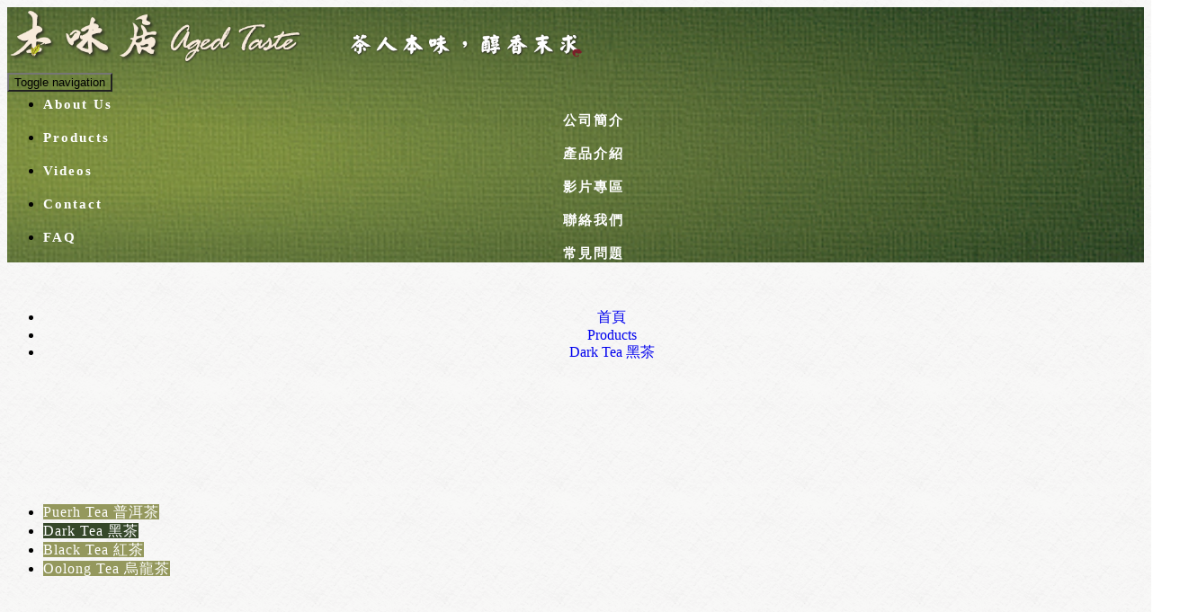

--- FILE ---
content_type: text/html;charset=UTF-8
request_url: http://agedtaste.com/product_d.php?lang=tw&tb=3&cid=55&id=694
body_size: 12292
content:
<!DOCTYPE html>
<html xmlns="http://www.w3.org/1999/xhtml"  class="product3 cid55 id694 productcontent"  lang="zh-tw">
<head>
  <link rel="alternate" href="http://agedtaste.com/product_d.php?lang=tw&tb=3&id=694" hreflang="zh-tw" />
    <link rel="alternate" href="http://agedtaste.com/product_d.php?lang=tw&tb=3&id=694" hreflang="x-default" />
    <meta http-equiv="content-language" content="zh-tw">
    <script type="application/ld+json">
{
    "@context": "https://schema.org",
    "@type": "Corporation",
    "name": "本味居茶業 Aged Taste International Inc.",
    "image": "http://agedtaste.com/archive/image/weblogo/LOGO.png",
    "logo": "http://agedtaste.com/archive/image/weblogo/LOGO.png",
    "@id": "http://agedtaste.com/",
    "url": "http://agedtaste.com/",
    "address": {
      "@type": "PostalAddress",
      "addressCountry": "TW"
    }

}
</script>
  <script>
let gtag_inuse = false;
let gtag_type4 = false;
let fbq_inuse  = false;
let omnichat_inuse = false;
</script>
<meta name="msvalidate.01" content="2DDA5AFB43065D9870F6857483333A62" />

<meta name="copyright" content="本味居Aged Taste"/>
<meta name="author" content="Aged Taste" />
<meta name="robots" content="all"/>
<meta name="distribution" content="Taiwan"/> <meta name="rating" content="general"/>
<meta http-equiv="Content-Type" content="text/html; charset=utf-8" />
<title lang="zh-tw">1960's-0970's Golden Label Shan Yuan Du Lao Liu Bao | 本味居茶業 Aged Taste International Inc.</title>
<meta name="apple-mobile-web-app-capable" content="yes">
<meta name="mobile-web-app-capable" content="yes">
<meta name="viewport" content="width=device-width, initial-scale=1, maximum-scale=1, user-scalable=no, viewport-fit=cover">
<meta http-equiv="X-UA-Compatible" content="IE=edge"/>
<!--[if lt IE 9]>
<script src="https://cdnjs.cloudflare.com/ajax/libs/html5shiv/3.7.3/html5shiv-printshiv.min.js"></script>
<script src="https://cdnjs.cloudflare.com/ajax/libs/respond.js/1.4.2/respond.min.js"></script>
<![endif]-->
<meta name="keywords" content="本味居,Aged Taste,Puerh,chinese tea,普洱茶">
<meta name="description" content="本味居茶業自1983年開業起，主要為普洱批發、各種茶類、以及年代藝品出售，公司為當地倉庫批送以及保存，至今，本味居茶業為台灣區數一數二的供應商，提供對象主要為茶行、商家、收藏家。同時，茶品以及藝品也外銷於美洲、歐洲、以及亞洲各地區。">
<meta name="author" content="" />
<meta name="copyright" content="" />
<meta name="distribution" content="global" />
<meta name="rating" content="general" />
<meta name="robots" content="index,follow" />
<meta property="og:title" content="1960's-0970's Golden Label Shan Yuan Du Lao Liu Bao"/>
<meta property="og:type" content="website"/>
<meta property="og:url" content="http://agedtaste.com/product_d.php?lang=tw&tb=3&cid=55&id=694"/>
<meta property="og:description" content="Info.資料名稱：1960-70年代 -金牌上原度‧老六堡茶-工序：生茶倉儲：香港傳統存倉重量：66台斤(40公斤)/簍廠家：香港茶廠Name: 1960's-0970's Golden Label Shan Yuan Du Lao Liu BaoProcess: RawOrigin: Hong KongStorage: Natural Hong Kong Dry StorageWeight: 40kg/basketFactory: Hong Kong FactoryD046 History.歷史This precious aged Lao Liu Bao  has been stored in Hong Kong since 1980's. It is known that Liu Bao kept in Hong Kong generally undergoes the natural fermentation process at a higher rate due to the humid weather as compared to teas that are kept in mainland China. Unlike C..."/>
<meta property="og:image" content="http://agedtaste.com/archive/image/header_info/170725_banner_thumb_1000_349.jpg"/>
<meta property="og:site_name" content="本味居茶業 Aged Taste International Inc."/>
<script>
var tlang = "tw";
</script>
<script src="https://system7.webtech.com.tw/js/jquery-1.12.4.min.js"></script>
<script src="https://system7.webtech.com.tw/js/jquery-migrate-1.4.1.js"></script>
<link rel="canonical" href="http://agedtaste.com/product_d.php?lang=tw&tb=3&id=694">
<link rel="stylesheet" href="https://system7.webtech.com.tw/public/css/animate.css?v=20251231" type="text/css" media="screen" />
<link rel="stylesheet" href="https://system7.webtech.com.tw/js/fancybox/jquery.fancybox.css?v=20251231" type="text/css" media="screen" />
<link rel="stylesheet" href="https://system7.webtech.com.tw/css/font-awesome-470/css/font-awesome.min.css">
<link rel="stylesheet" href="https://system7.webtech.com.tw/css/bootstrap-min.css?mv=20251231" >
<!-- load external-->
<!-- end -->
<link href="https://system7.webtech.com.tw/public/template/RWDPAGE_BASE_PAT01/model_css.php?v=20251231&key=cHViX3x8MjAxNzAwNTQ0X3x8UldEUEFHRV9CQVNFX1BBVDAxfHxSV0RQQUdFX0JBU0VfUEFUMDE=" rel="stylesheet" type="text/css" />
<!--base css-->
<link href="https://system7.webtech.com.tw/public/template/base/base.css?v=20251231" rel="stylesheet" type="text/css" />
<!--end-->
<link href="https://system7.webtech.com.tw/public/template/RWDPAGE_BASE_PAT01/index.css?v=20251231" rel="stylesheet" type="text/css" />

    <link href="https://system7.webtech.com.tw/public/template/base/product_d.css?v=0906" rel="stylesheet" type="text/css" />
  <link href="https://system7.webtech.com.tw/webadmin/webtech_lib/assets/minimalist-basic/content.css?v=20251231" rel="stylesheet" type="text/css"/>
<link href="https://system7.webtech.com.tw/webadmin/webtech_lib/assets/ionicons/css/ionicons.min.css" rel="stylesheet" type="text/css" crossorigin="anonymous"/>
<link href="https://system7.webtech.com.tw/js/sweetalert2/sweetalert2.min.css" rel="stylesheet" type="text/css"/>
  <link rel="stylesheet" href="http://agedtaste.com/customization_css.php?p=eyJwYWdlIjoicHJvZHVjdF9kLnBocCIsInRlbXBsYXRlX2lkIjoiUldEUEFHRV9CQVNFX1BBVDAxIiwiZGVzaWduZXJfcGFnZWlkIjoicHJvZHVjdDMifQ%3D%3D&time=" type="text/css"  />
<link rel="stylesheet" href="https://system7.webtech.com.tw/public/template/base/init.css?v=20251231" type="text/css" />
<script  type="text/javascript" src="https://system7.webtech.com.tw/js/jquery.easing.1.3.js"></script>
<script  type="text/javascript" src="https://system7.webtech.com.tw/js/jquery-ui.min.js"></script>
<script  src="https://system7.webtech.com.tw/js/lang/tw.js"></script>
<script  type="text/javascript" src="https://system7.webtech.com.tw/js/waypoints.min.js"></script>
<script  type="text/javascript" src="https://system7.webtech.com.tw/js/imagesloaded.pkgd.min.js"></script>
<script  src="https://system7.webtech.com.tw/js/jquery.mousewheel-3.0.6.pack.js" type="text/javascript"></script>
<script  src="https://system7.webtech.com.tw/js/fancybox/jquery.fancybox.pack.js" type="text/javascript"></script>
<script src="https://system7.webtech.com.tw/js/public.js?v=120251231" type="text/javascript"></script>
<script src="https://system7.webtech.com.tw/js/jquery.ddslick.js?v=1.00" type="text/javascript"></script>
<script  src="https://system7.webtech.com.tw/js/jquery.animate-colors-min.js" type="text/javascript"></script>
<style type="text/css">
  .seofootercompany,.seofooterkeyword{font-size:12px;}
  .seomainkey h2{font-size:12px;margin:0px;padding:0px;font-weight: normal;float:left;margin-right:5px;line-height: 14px;}
</style>
<script>var showtotop = false;</script>
<script  src="https://system7.webtech.com.tw/js/bootstrap.min.js"></script>
<script>showtotop = true;</script>
<script  src="https://system7.webtech.com.tw/js/jquery.ui.totop.js"></script>
<script  src="https://system7.webtech.com.tw/js/isotope/jquery.isotope.min.js"></script>
<script  src="https://system7.webtech.com.tw/js/modernizr-2.6.1.min.js" type="text/javascript"></script>
<script type="text/javascript">
var isMobile = false;
var isDesktop = false;
$(window).on("load resize",function(e){
  //mobile detection
  if(Modernizr.mq('only all and (max-width: 767px)') ) {
    isMobile = true;
  }else{
    isMobile = false;
  }
  //tablette and mobile detection
  if(Modernizr.mq('only all and (max-width: 1024px)') ) {
    isDesktop = false;
  }else{
    isDesktop = true;
  }
});
</script>

<script  src="https://system7.webtech.com.tw/public/template/RWDPAGE_BASE_PAT01/index.js?v=20251231"></script>
  <style type="text/css">
  .paneleffect, .paneleffect_v1{opacity: 0;}
  .paneleffect.animated, .paneleffect_v1.animated{opacity: 1;}
    </style>
  <script type="text/javascript">

    // 監聽物件高度是否變化
    function onElementHeightChange(elm, callback) {
        var lastHeight = elm.clientHeight
        var newHeight;

        (function run() {
            newHeight = elm.clientHeight;
            if (lastHeight !== newHeight) callback();
            lastHeight = newHeight;

            if (elm.onElementHeightChangeTimer) {
              clearTimeout(elm.onElementHeightChangeTimer);
            }

            elm.onElementHeightChangeTimer = setTimeout(run, 200);
        })();
    }

    $(document).ready(function(){
        

        imagesLoaded( document.querySelector('body'), function( instance ) {
                              $('.paneleffect').each(function(){
            if($(this).height() < 200){
              $(this).removeClass('paneleffect');
            }
          });
          onScrollInit($('.paneleffect,.paneleffect_v1,.paneleffect_page'));
        });

        // 監聽body高度變化時要重跑入場動畫
        onElementHeightChange(document.body, function(){
          onScrollInit($('.paneleffect,.paneleffect_v1,.paneleffect_page'));
        });



        function onScrollInit( items, trigger ) {
          items.each( function() {
            var osElement = $(this),
                osoffset = osElement.attr('data-os-offset'),
                osAnimationClass = osElement.attr('data-os-animation'),
                osAnimationDelay = osElement.attr('data-os-animation-delay');
                osAnimationDuration = osElement.attr('data-os-animation-duration');
                if(typeof(osAnimationClass)=='undefined'){
                  osAnimationClass = 'fadeInUp';
                }
                if(typeof(osAnimationDelay)=='undefined'){
                  osAnimationDelay = '0.3s';
                }
                if(typeof(osoffset)=='undefined'){
                  osoffset = '90%';
                }
                if(typeof(osAnimationDuration)=='undefined'){
                  osAnimationDuration = '1s';
                }


            osElement.css({
                '-webkit-animation-delay':  osAnimationDelay,
                '-moz-animation-delay':     osAnimationDelay,
                'animation-delay':          osAnimationDelay,
                '-webkit-animation-duration': osAnimationDuration,
                'animation-duration':         osAnimationDuration,

            });

            var osTrigger = ( trigger ) ? trigger : osElement;

            osTrigger.waypoint(function() {
                osElement.addClass('animated').addClass(osAnimationClass);
            },{
                triggerOnce: true,
                offset: osoffset
            });
          });
                  }
    });
  </script>
<script type="text/javascript">
  var ajaxGet = null;
  var orgwapperh = 0;
  var nowtop = 0;
  function fn_openbox(url,parpms){

    if (ajaxGet != null){
      ajaxGet.abort();
    }
    nowtop = $( document ).scrollTop();
    $("html,body").scrollTop(0).css({'overflow-x':'hidden'});
    $("#loading_mask").css({'width':$(window).width()}).show();
    $('#boxcontent').html('').show().css({'min-height':$(window).height()+'px'});

    $('#openbox').css({'left':$(window).width(),'width':$(window).width()}).show();

    ajaxGet = $.ajax({
      type: 'post', //
      url: url,
      data:parpms,
      dataType: "html",
      success: function(datahtml) {
        $('#boxcontent').html(datahtml);
        $('#boxcontent .openbox_d').css({'min-height':$(window).height()-(37*2)+'px'});
        $('#openbox').stop().animate({'left':0}, 800,function(){
          $("#loading_mask").hide();
          $('.wapper .panel').hide(0);
        });
        var images=$('#editor img');
        var link = null;
        var imgLen=images.length;
        for(var i=0;i<imgLen;i++){
          if (images[i].parentNode.tagName.toLowerCase() != 'a'){
            images[i].style.cursor="pointer";
            link = document.createElement("a");
            link.href = images[i].src;
            $(link).addClass('fancybox').attr("rel","group");
            images[i].alt='點擊放大';
            images[i].title='點擊放大';
            link.target="_blank";
            images[i].parentNode.insertBefore(link, images[i]).appendChild(images[i])
          }
        }
        $("#editor .fancybox").fancybox({
	        'hideOnContentClick': true
	      });

      },
      error:function (xhr, ajaxOptions, thrownError){
        fn_close_box();
        $("body").append(xhr.status);
        $("body").append(xhr.responseText );
        //alert(thrownError);
      }
    });
  }

  function fn_close_box(){
    $('.wapper .panel').show(0);
    $('#openbox').stop().animate({'left':$(window).width()}, 800,function(){
      $( document ).scrollTop(nowtop).css({'overflow-x':'auto'});
      $('#boxcontent').html('').hide();
      $('#openbox').hide();
      $("#loading_mask").hide();
    });
  }
</script>
<script type="text/javascript">
  $(document).ready(function(){
  $(".fancybox.youtube").click(function() {
    $.fancybox({
      'padding'   : 0,
      'autoScale'   : false,
      'transitionIn'  : 'none',
      'transitionOut' : 'none',
      'title'     : this.title,
      'width'     : 640,
      'height'    : 385,
      'href'      : this.href.replace(new RegExp("watch\\?v=", "i"), 'v/'),
      'type'      : 'swf',
      'swf'     : {
      'wmode'       : 'transparent',
      'allowfullscreen' : 'true'
      }
    });
    return false;
  });
  $("a.fancyboximg").fancybox({ 'transitionIn' : 'elastic', 'transitionOut' : 'elastic', 'speedIn' : 600, 'speedOut' : 200, 'overlayShow' : false });
  });
</script>
<style>
.error{color:red;}
</style>
</head>
<body domain_is_safe="safe" class="wrapper_bg page_wrapper_bg tb_product fn_product3 lang_tw" attr-type="agedtaste.com" attr-type2="www.agedtaste.com" attr-trans="" RID="" nowPath="product_d.php">
<div id="openbox">
  <div id="boxcontent">
  </div>
</div>

  <div id="RWDPAGE_BASE_PAT01" class="template_panel_first  collapsing_header web_201700544">
        <header  class="  header " id="panel_44"  page_style="">
        <div  class=" panel_2 container " id="panel_45"  page_style="">
        <div  class=" panel_3 navbar navbar-default" id="panel_46" role="navigation" page_style="">
        <div  class=" panel_4 navbar-header " id="panel_47"  page_style="">
        <div class="model logo_img"   id="m_RWDPAGE_BASE_PAT01_47_1" md_id="1" tp_id="47" template_id="RWDPAGE_BASE_PAT01"><table style="height:100%;table-layout:fixed;width:100%;text-align: center;" border="0" cellpadding="0" cellspacing="0"><tr><td style="vertical-align:middle"><a href="index.php?lang=tw" title="回首頁" style="display:block;"><img src="http://agedtaste.com/archive/image/weblogo/LOGO.png" border="0" style="max-width:100%;" org="989" alt="本味居茶業 Aged Taste International Inc."  title="本味居茶業 Aged Taste International Inc."></a></td></tr></table></div>
          <div class="model RWDMenuSmall001   "   id="m_RWDPAGE_BASE_PAT01_47_2" md_id="2" tp_id="47" template_id="RWDPAGE_BASE_PAT01">
      <button type="button" class="navbar-toggle" data-target=".navbar-collapse" data-toggle="collapse"><span class="nb_left pull-left">
      <span class="sr-only">Toggle navigation</span>
      <span class="icon-bar"></span>
      <span class="icon-bar"></span>
      <span class="icon-bar"></span>
    </button>      <div class="clear"></div>
          </div>
      <script type="text/javascript">
      $(window).load(function() {
        _top_menu_check();
        $( window ).resize(function() {
          _top_menu_check();
        });
      });
      function _top_menu_check(){
        var _mh = $("#m_RWDPAGE_BASE_PAT01_47_2").outerHeight(true);
        var _wh = $(window).height();
        $(".RWDMenuNormal001 .nav").css({'max-height':_wh-_mh-50,'hovrflow-y':'auto'});
      }
    </script>
        	<div class="clear"></div>
    </div>
        <div  class=" panel_4 navbar-collapse collapse" id="panel_48"  page_style="">
        <style type="text/css">
 .m_stitle {
    display: none;
}
@media (min-width: 992px)  {
 .nav li:hover .m_stitle, .nav li.active .m_stitle {
    display: block;
}
 .nav li:hover .m_title,  .nav li.active .m_title {
    display: none;
}
}
  </style>
    <div class="model RWDMenuNormal001  "   id="m_RWDPAGE_BASE_PAT01_48_1" md_id="1" tp_id="48" template_id="RWDPAGE_BASE_PAT01">
      <ul class="nav pull-right navbar-nav">
        <li ><a  href="edcontent.php?lang=tw&tb=1" title="About Us 公司簡介"><div class="m_titleblock">About Us</div><div class="m_stitleblock">公司簡介</div></a></li><li ><a  href="product.php?lang=tw&tb=3" title="Products 產品介紹"><div class="m_titleblock">Products</div><div class="m_stitleblock">產品介紹</div></a></li><li ><a  href="edcontent.php?lang=tw&tb=3" title="Videos 影片專區"><div class="m_titleblock">Videos</div><div class="m_stitleblock">影片專區</div></a></li><li ><a  href="eforms.php?lang=tw&tb=1" title="Contact 聯絡我們"><div class="m_titleblock">Contact</div><div class="m_stitleblock">聯絡我們</div></a></li><li ><a  href="faq.php?lang=tw&tb=1" title="FAQ 常見問題"><div class="m_titleblock">FAQ</div><div class="m_stitleblock">常見問題</div></a></li>        </ul>
    </div>
    <script type="text/javascript">
    $( document ).ready(function() {
      $('.nav').on('touchstart touchend', 'a', function (e) {
          // Add class responsible for :hover effect
          $(this).toggleClass('hover_effect');
      });
    });
    </script>
      	<div class="clear"></div>
    </div>
        	<div class="clear"></div>
    </div>
        <div  class=" panel_3 sign " id="panel_49"  page_style="">
        <div class="model RWDsearch001 search"   id="m_RWDPAGE_BASE_PAT01_49_1" md_id="1" tp_id="49" template_id="RWDPAGE_BASE_PAT01">

                <a href="javascript:;">
                  <i class="fa fa-search"></i>
                </a>
                <div class="search-box">
                  
                  <div class="input-group">
                    <input type="text" name="src" id="web_search_searchkey" placeholder="請輸入關鍵字" class="form-control" />
                    <span class="input-group-btn">
                      <button class="btn btn-primary" id="btn_web_search">GO</button>
                    </span>
                  </div>

                </div> 
      <div style="clear:both;"></div>
          </div>
    <script type="text/javascript">
            $("#web_search_searchkey").keydown(function(event){
        if (event.keyCode==13){
          var val = $("#web_search_searchkey").val();
          if (val !="" && val !="請輸入關鍵字"){
            location.href="search.php?lang=tw&searchkey="+encodeURI(val);
          }
        }
      });
      $("#btn_web_search").click(function(){
        var val = $("#web_search_searchkey").val();
        if (val !="" && val !="請輸入關鍵字"){
          location.href="search.php?lang=tw&searchkey="+encodeURI(val);
        }else{
          $("#web_search_searchkey").focus();
          return false;
        }
      });
            // Srearch
      jQuery('#m_RWDPAGE_BASE_PAT01_49_1 i.fa').click(function () {
        if(jQuery('#m_RWDPAGE_BASE_PAT01_49_1 .search-box').is(":visible")) {
          jQuery('#m_RWDPAGE_BASE_PAT01_49_1 .search-box').fadeOut(300);
        } else {
          jQuery('#m_RWDPAGE_BASE_PAT01_49_1 .search-box').fadeIn(300);
          jQuery('#m_RWDPAGE_BASE_PAT01_49_1 .search-box form input').focus();

          // hide quick cart if visible
          if (jQuery('.quick-cart div.quick-cart-box').is(":visible")) {
            jQuery('.quick-cart div.quick-cart-box').fadeOut(300);
          }
        }
      }); 

      // close search box on body click
      if(jQuery('#m_RWDPAGE_BASE_PAT01_49_1  i.fa').size() != 0) {
        jQuery('#m_RWDPAGE_BASE_PAT01_49_1 .search-box, #m_RWDPAGE_BASE_PAT01_49_1   i.fa').on('click', function(e){
          e.stopPropagation();
        });

        jQuery('body').on('click', function() {
          if(jQuery('#m_RWDPAGE_BASE_PAT01_49_1  .search-box').is(":visible")) {
            jQuery('#m_RWDPAGE_BASE_PAT01_49_1 .search-box').fadeOut(300);
          }
        });
      }

      jQuery(document).bind("click", function() {
        if(jQuery('#m_RWDPAGE_BASE_PAT01_49_1 .search-box').is(":visible")) {
          jQuery('#m_RWDPAGE_BASE_PAT01_49_1 .search-box').fadeOut(300);
        }
      });


      // Close Fullscreen Search
      jQuery("#closeSearch").bind("click", function(e) {
        e.preventDefault();

        jQuery('#m_RWDPAGE_BASE_PAT01_49_1 .search-box').fadeOut(300);
      });
    </script>
      	<div class="clear"></div>
    </div>
        	<div class="clear"></div>
    </div>
        	<div class="clear"></div>
    </header>
        <section  class="  slider_wrapper full_page_photo" id="panel_7"  page_style="">
          <script>
        $(".full_page_photo").css({'height':'0px'});
      </script>
          	<div class="clear"></div>
    </section>
        <div  class="  main " id="panel_8"  page_style="">
        <section  class=" panel_2 call_to_action " id="panel_9"  page_style="">
        <div  class=" panel_3 container " id="panel_14"  page_style="page_body">
        <style>
.pagecontent{margin-top:37px;}
.pagecontent.menu5,.pagecontent.menu8{margin:0px;}
@media only screen and (max-width: 768px) {
  .pagecontent {padding:0px 15px!important;}
}
    </style>
        <section class="hgroup">
      <div class="container">
        <div class="page_subject">
                                                  <ul class="breadcrumb pull-right">
          <li showsize=""><a href="http://agedtaste.com/index.php?lang=tw" title="首頁">首頁</a> </li><li  active><a href="http://agedtaste.com/product.php?lang=tw&tb=3" orglink="product.php?lang=tw&tb=3" title="Products">Products</a></li><li ><a href="http://agedtaste.com/product.php?lang=tw&tb=3&cid=55" orglink="product.php?lang=tw&tb=3&cid=55" title="Dark Tea 黑茶">Dark Tea 黑茶</a></li><script type="application/ld+json">
  {
    "@context": "https://schema.org",
    "@type": "BreadcrumbList",
    "itemListElement": [
      {
        "@type": "ListItem",
        "position": 1,
        "name": "首頁",
        "item": "http://agedtaste.com/index.php?lang=tw"
      },{
        "@type": "ListItem",
        "position": 2,
        "name": "Products",
        "item": "http://agedtaste.com/product.php?lang=tw&tb=3"
      },{
        "@type": "ListItem",
        "position": 3,
        "name": "Dark Tea 黑茶",
        "item": "http://agedtaste.com/product.php?lang=tw&tb=3&cid=55"
      }    ]
  }
</script>
        </ul>
                </div>
      </div>

      <!-- 只有在article_d內容頁才顯示 hashtag區塊 -->
      
    </section>
    <section class="article-text rwd">
     <div class="container ">
        <div class="xrow">
                              <div id="sidebar" class="col-md-3 layoutmenu3">
          <style>
.page_menu_block ul.nav ul {
  display: none;
}
  </style>

  <aside class="page_menu_block" layoutmenu="3" layoutlist="2" layoutmenu_rwd="1" hascate="yes">
  <h4>Products</h4>
      <ul class="nav nav-pills nav-stacked ">
  <li class="leaf folder mrow1" ><a href="http://agedtaste.com/product.php?lang=tw&tb=3&cid=27" org="product.php?lang=tw&tb=3&cid=27"  title="Puerh Tea 普洱茶">Puerh Tea 普洱茶</a><ul class="subleaf"  name2="Puerh Tea 普洱茶"><li class="leaf mrow2"><a href="http://agedtaste.com/product.php?lang=tw&tb=3&cid=42" org="product.php?lang=tw&tb=3&cid=42" title="Cake 餅" >Cake 餅</a></li><li class="leaf mrow3"><a href="http://agedtaste.com/product.php?lang=tw&tb=3&cid=45" org="product.php?lang=tw&tb=3&cid=45" title="Brick 磚" >Brick 磚</a></li><li class="leaf mrow4"><a href="http://agedtaste.com/product.php?lang=tw&tb=3&cid=33" org="product.php?lang=tw&tb=3&cid=33" title="Tuo 沱" >Tuo 沱</a></li><li class="leaf mrow5"><a href="http://agedtaste.com/product.php?lang=tw&tb=3&cid=36" org="product.php?lang=tw&tb=3&cid=36" title="Loose 散" >Loose 散</a></li></ul></li><li class="leaf mrow6 active"><a href="http://agedtaste.com/product.php?lang=tw&tb=3&cid=55" org="product.php?lang=tw&tb=3&cid=55" title="Dark Tea 黑茶" >Dark Tea 黑茶</a></li><li class="leaf mrow7"><a href="http://agedtaste.com/product.php?lang=tw&tb=3&cid=21" org="product.php?lang=tw&tb=3&cid=21" title="Black Tea 紅茶" >Black Tea 紅茶</a></li><li class="leaf mrow8"><a href="http://agedtaste.com/product.php?lang=tw&tb=3&cid=24" org="product.php?lang=tw&tb=3&cid=24" title="Oolong Tea 烏龍茶" >Oolong Tea 烏龍茶</a></li>    </ul>
      </aside>
<script type="text/javascript">
  $(function(){
      });
</script> 
          </div>
                              <div class="pagecontent col-md-9 list2 menu3 " style="padding:0px;"  id="product">
            
<style type="text/css">
  .hgroup .pageTitle{display: none;}
  /*fix org 768px*/
  @media (max-width: 800px){
    .block_body .page_content2 .btn, .block_body .page_content1 .btn, .page_content2 .btn, .page_content1 .btn {width:100%;margin-top:10px;}
    #prod_stands_area,#prod_stands2_area,.page_content2 .btn{margin:3px 0px 10px 0px;width:100%;}
    #prod_amount_area{width:100%;}
    #btn_shopping{margin-left:0px;}
  }
  .count_info{display:none;}
</style>
<script type="text/javascript">
  $(window).on("load resize",function(e){
    if(isMobile || $(window).width() < 800){
      $(".dd-container").each(function(){
        var par = $(this).parent();
        par.css('width','100%');
        par.find(".dd-container,.dd-select,.dd-options").css('width','100%');
      });
      $("#prod_stands2_area").css('margin-left','0px');
    }else{
      $(".dd-container").each(function(){
        var par = $(this).parent();
        var orgw = par.attr('orgw');
        par.css('width','auto');
        par.find(".dd-container,.dd-select,.dd-options").css('width',orgw+'');
      });
      $("#prod_stands2_area").css('margin-left','10px');
    }
  });

</script>
<script type="text/javascript" src="https://system7.webtech.com.tw/js/jquery.countdown.min.js"></script>
<div class="page_content2" 2>
              
<div class="row hidden-lg mb20">
  <div class="col-sm-12">
  <div id="prod_name"><h2 class="product_name">1960's-0970's Golden Label Shan Yuan Du Lao Liu Bao</h2></div>
  </div>
</div>     
<div class="product_top row">
  <div class="photo col-sm-12 col-md-5 col-xs-12">

    <style type="text/css">
#product_carousel2 li img,#productbx-pager li img{
  filter: Alpha(Opacity=0);
  opacity:0;width:100%;
}

#product_carousel2 ,#product_carousel2 li ,#productbx-pager ,#productbx-pager li{
 list-style: none;
 margin:0px;
 padding:0px;
}
  .thumb_area{margin-top:40px;}
  .page_content2 .info {margin-top:0px;position: relative;}
  .page_content2 .tab_row{padding-top:30px;}
  .page_content2 .info #prod_name h2,#prod_name h2{
    font-size: 22px;
    line-height: 30px;
    margin:0px;
  }
  .split_line{height:1px;background-color: #cccccc;font-size:1px;line-height: 0px;}
  .page_content2 .info .subtitle {
    font-size: 18px;
    color: #333333;
    line-height: 30px;
  }
  .mt30{margin-top:30px;}
  .mb20{margin-bottom:20px;}
.page_content2 .info #prod_no {
    font-size: 18px;
    line-height: 20px;
    color: #656464;
    margin: 0px;
    min-height: 20px;
}
#bonus_free_num{
  float:left;font-size:14px;line-height:32px;margin-right:10px;
}
#bonus_free{float:left;}

/*PAD*/
  @media screen and (max-width: 800px) {
    .pagecontent{padding-left:15px!important;padding-right:15px!important;}
    .page_content2 .photo{padding-left:0px;padding-right:0px;}

    .page_content2 .info{padding-top:118px;}
    .thumb_area{position: absolute;top:0px;width:100%!important;left:0px;margin-top:18px;}
    /*上面寫法for在購買按鈕下方時 */

    .page_content2 .site2-info{padding-top:0;}
    .site2-info .thumb_area{position: initial; margin: 10px auto 30px}
    /*上面寫法for在價格上方時 */

    ._shopping_info{
      /*margin-top:100px;*/
    }
    #prod_stands_area,#bonus_free_num,#prod_stands2_area,#prod_amount_area,#bonus_free,.block_body .page_content2 .btn, .block_body .page_content1 .btn, .page_content2 .btn, .page_content1 .btn{display: block;float:none;}
 
  }

@media screen and (max-width: 767px){
  .page_content2 .info {
/*padding-top: 0px; 2017.03.16 反映手機跑版*/
    padding-left: 15px;
    position: relative;
  }
  .thumb_area{left:50px;}    
}  
  @media screen and (max-width: 481px) {
    .thumb_area{width:80%!important;left:10%;}
    
    .block_body .page_content2 .btn, .block_body .page_content1 .btn, .page_content2 .btn, .page_content1 .btn{
      padding: 5px 30px;
    }
  }  

</style>
    <ul class="bxslider" id="product_carousel2">    
          </ul>  
      </div>
<script type="text/javascript">
  //fix width
  $( document ).ready(function() {
    recount_scroll_w();
    $( window ).resize(function() {
      recount_scroll_w();
    });
            if($("#pdt_tb2_cont_div").length>0){
            $("#pdt_tb2_cont_div").after($("#pdt_tb2_imgs_div"));
        }else{
            $("#pdt_tb2_cont_fst_div").after($("#pdt_tb2_imgs_div"));
        }
        $("#pdt_tb2_imgs_div").addClass("site2");
        $("#pdt_tb2_imgs_div").parent('.info').addClass("site2-info");
          });
  function recount_scroll_w(){
    $(".spec-scroll .items li").css({'width':'auto','height':'auto'});
    var lw = $(".spec-scroll .prev").outerWidth(true);
    var rw = $(".spec-scroll .next").outerWidth(true);
    var inw = $(".page_content2 .info").width();
    var fixw = lw+rw;
    var oneli = $(".spec-scroll .items li").eq(0).outerWidth(true);
    var block =  Math.floor((inw - fixw ) / oneli);
    var vieww = (block * oneli) +(4*block) ; //需加上線條
    $(".spec-scroll").attr('viewsize',block);
    $(".spec-scroll .items li").css({'width':oneli+'px','height':oneli+'px'});
    $(".spec-scroll").css({'width':(vieww+32)+'px'});
    $(".spec-scroll .items").css({'width':vieww+'px'});
    $(".spec-scroll .prev, .spec-scroll .next,.spec-scroll .items ul,.spec-scroll .items").css({'height':oneli+'px'});
    $(".spec-scroll .prev, .spec-scroll .next").css({'line-height':oneli+'px'});
  }
</script>  
  <div class="info col-sm-12 col-md-7 col-xs-12">
    <div id="prod_name" class="visible-lg"><h2>1960's-0970's Golden Label Shan Yuan Du Lao Liu Bao</h2></div>
    <div class="split_line visible-lg mt30 mb20" id="pdt_tb2_cont_fst_div"></div>
        <div class="subtitle visible-lg visible-md" id="pdt_tb2_cont_div"><address><strong><span style="font-size:14px;"><span style="color:#FF0000;">D046 </span>1980年代 -金牌上原度‧老六堡茶​</span></strong></address>
</div>
                                         

            <!--詢問按鈕-->
                  <div class="count_info" style="margin-top:10px;margin-bottom:10px;">
        <span id="_cc1"></span> <span id="_cc2"></span>
      </div>          

    <div class="subtitle visible-sm visible-xs padsummary"><address><strong><span style="font-size:14px;"><span style="color:#FF0000;">D046 </span>1980年代 -金牌上原度‧老六堡茶​</span></strong></address>
</div>
              
      <div class="count_info" style="margin-top:10px;margin-bottom:10px;">
        <span id="_cc1"></span> <span id="_cc2"></span>
      </div> 
         <style type="text/css">
        .combination_info{border:1px solid #111;padding:0px 20px;line-height:25px;display:inline-block;}
      </style>
            
       
            <div class="split_line visible-lg mt30"></div>
     

  

    <!--thumb -->
          <script type="text/javascript">
      $(function(){
        $("#product_carousel2 li img").css({'opacity':1});
        $("#productbx-pager li img").css({'opacity':1});
      });
      </script>
          <!--end-->  
              
  </div>
  

  <div style="clear:both;height:40px;"></div>
</div>
<iframe  style="width:0px;height:0px;display:none;" id="fb_tracking_iframe" name="fb_tracking_iframe"></iframe>
<script type="text/javascript">
  function fb_tracking_fn(act){
    $("#fb_tracking_iframe").attr('src','http://agedtaste.com/fbtracking.php?lang=tw&act='+act);
  }
</script>          
        <script type="application/ld+json">{
    "@context": "https://schema.org/",
    "@type": "Product",
    "name": "1960's-0970's Golden Label Shan Yuan Du Lao Liu Bao",
    "image": [
        
    ]
    ,
    "description": "",
    "sku": "NO694",
    "brand": {
        "@type": "Thing",
        "name": "本味居茶業 Aged Taste International Inc."
    }
}</script>
            <div class="row">
              <div class="col-sm-12 col-md-12 col-xs-12 product_desc">
                <div class="product_desc_subject">產品說明</div>
                <div class="product_desc_content"><div class="row">
<div class="col-lg-12 col-md-12 col-sm-12 pr-box">
<div class="col-lg-1 col-md-2 col-sm-2 pr-tit"><strong><span style="font-size:14px;">Info.<br />
資料</span></strong></div>

<div class="col-lg-11 col-md-10 col-sm-10 pr-tit-line">名稱：1960-70年代 -金牌上原度‧老六堡茶-<br />
工序：生茶<br />
倉儲：香港傳統存倉<br />
重量：66台斤(40公斤)/簍<br />
廠家：香港茶廠<br />
<br />
Name: 1960's-0970's Golden Label Shan Yuan Du Lao Liu Bao<br />
Process: Raw<br />
Origin: Hong Kong<br />
Storage: Natural Hong Kong Dry Storage<br />
Weight: 40kg/basket<br />
Factory: Hong Kong Factory<br />
<strong><span style="color:#FF0000;"><span style="text-align: justify;">D046</span></span></strong><br />
 </div>
</div>

<div class="col-lg-12 col-md-12 col-sm-12 pr-box">
<div class="col-lg-1 col-md-2 col-sm-2 pr-tit"><strong><span style="font-size:14px;">History.<br />
歷史</span></strong></div>

<div class="col-lg-11 col-md-10 col-sm-10 pr-tit-line">This precious aged Lao Liu Bao  has been stored in Hong Kong since 1980's. <br />
It is known that Liu Bao kept in Hong Kong generally undergoes the natural fermentation process at a higher rate due to the humid weather as compared to teas that are kept in mainland China. <br />
<br />
Unlike China, Hong Kong do not have four seasons and the weather has consistent high humidity levels that will naturally speed up the fermentation process of the Puerhs. <br />
This does not indicate that the tea bricks are stored in wet condition, <br />
we Drink Sum Tea could guarantee that these tea bricks were stored in proper dry, <br />
clean and hygienic condition.<br />
<br />
Experts and Puerh / Liu Bao tea lovers said that keeping Puerh / Liu Bao1 year in either Malaysia or Singapore is equivalent to storing Puerh/ Liu Bao 3 years in China or other places. <br />
The special climate of South East Asia will generate a different and unique taste of Liu Bao compared to the usual Liu Bao kept in mainland  China.<br />
 <br />
此款 -金牌上原度‧老六堡茶- 葉色呈油黑或黑褐，湯色褐黃，葉低黃褐，香味醇厚。<br />
原料由大陸梧州進口，壓製及工序於香港本地製作，再運至馬來西亞銷售，<br />
部分留在香港倉儲，此批為香港老傳統倉存放置今。</div>
</div>

<div class="col-lg-12 col-md-12 col-sm-12 pr-box">
<div class="col-lg-1 col-md-2 col-sm-2 pr-tit"><strong><span style="font-size:14px;">Taste.<br />
品茶</span></strong></div>

<div class="col-lg-11 col-md-10 col-sm-10 pr-tit-line">This Aged Liu Bao tea has significant stale and mellow aroma  with  betel nut fragrance, <br />
furthermore it gives out a very thick nutty sweet  taste due to its age. <br />
The taste of this Liu Bao tea is improving from time to time. <br />
This Liu Bao tea is a real treasure drink that all tea lovers will fall in love with.<br />
<br />
【湯色】湯色帶褐栗色。<br />
【香氣】老蔘香獨特、陳茶香足。<br />
【口感】滋味醇厚滑順，飲後生津。</div>

<div class="col-lg-11 col-md-10 col-sm-10 pr-tit-line"> </div>

<div class="col-lg-11 col-md-10 col-sm-10 pr-tit-line" style="text-align: center;">
<div><img src="http://agedtaste.com/archive/image/product3/imag1058.jpg" style="height: 680px; width: 400px;" /><br />
 </div>
</div>
</div>
</div>

<div style="text-align: center;"><iframe allowfullscreen="" frameborder="0" height="315" src="https://www.youtube.com/embed/nBNU43LtJxY" width="560"></iframe></div>
</div>
              </div>
            </div>
                                    
            <!--頁籤 start{-->
                        <!--頁籤 end}-->
            <div>
            <style type="text/css">
.likebox-wrapper{
  overflow-x: hidden;
}
@media screen and (max-width: 1000px) {
   .likebox-wrapper * {
       width: 85% !important;
       
    }
}
</style>
            </div>
                        <div class="btn btn_back" ><a href="product.php?lang=tw&tb=3&cid=55">回上層</a></div>
                            <div class="row">
                  <div id="rel_subject">相關產品</div>
                  <div id="rel_product">
                    <ul>
                                            <li style="position:relative;">
                        <a href="product_d.php?lang=tw&tb=3&id=862" style="display:block;">
                                                <div class="rel_item_photo"><img src="http://agedtaste.com/archive/image/product3/images/12233155_907395859351739_84603746_n_thumb_188.jpg"></div>
                        <div class="rel_item_subject">1980s Original Yak Skinned Tibetan Tea</div>
                                                </a>
                      </li>
                                            <li style="position:relative;">
                        <a href="product_d.php?lang=tw&tb=3&id=826" style="display:block;">
                                                <div class="rel_item_photo"><img src="http://agedtaste.com/archive/image/product3/images/s__16138244_thumb_188.jpg"></div>
                        <div class="rel_item_subject">1980s Aged Liu An Tea- High Basket Ginseng Flavor</div>
                                                </a>
                      </li>
                                            <li style="position:relative;">
                        <a href="product_d.php?lang=tw&tb=3&id=658" style="display:block;">
                                                <div class="rel_item_photo"><img src="http://agedtaste.com/archive/image/product3/images/img_7503_thumb_188.jpg"></div>
                        <div class="rel_item_subject">2007 Organic Tianjian Tea</div>
                                                </a>
                      </li>
                                            <li style="position:relative;">
                        <a href="product_d.php?lang=tw&tb=3&id=856" style="display:block;">
                                                <div class="rel_item_photo"><img src="http://agedtaste.com/archive/image/product3/images/img_7772_thumb_188.jpg"></div>
                        <div class="rel_item_subject">1980s Tibetian Yak Kang Brick</div>
                                                </a>
                      </li>
                                          </ul>
                  </div>
                </div>
                                  <script src="https://system7.webtech.com.tw/js/jquery.bxslider.min.js" type="text/javascript"></script>
                  <link href="https://system7.webtech.com.tw/public/css/jquery.bxslider.css" rel="stylesheet" type="text/css" />
                                  <script>
                $(function() {
                  $("#rel_product ul").bxSlider({
                    auto: false,
                    controls: false,
                    pager: true,
                    infiniteLoop:false,
                    hideControlOnEnd:true,
                    minSlides: 3,
                    maxSlides: 4,
                    slideWidth: 188,
                    slideMargin: 25,
                    onSliderLoad: function(){
                      if($("#rel_product .bx-pager-item a").size() <=1){
                        $("#rel_product .bx-has-pager").hide();
                      }
                    }
                  });
                });
                </script>
                            <!--member-->
            <script type="text/javascript">
            //1
              function trans2member(){
                                location.href = 'member_login.php?lang=tw&g=cHJvZHVjdF9kLnBocD9sYW5nPXR3JnRiPTMmaWQ9Njk0';
              }
            </script>
            <!--member end-->
            </div>
            <!-- content end-->
            <!-- 只有在article_d內容頁才顯示 hashtag區塊 -->
            

                        <div style="clear:both;" id="pagecontentend"></div>
                      </div>
        </div>
     </div>
     </section>
     <!--END-->
             	<div class="clear"></div>
    </div>
        	<div class="clear"></div>
    </section>
        <div  class=" panel_2 footerRights " id="panel_50"  page_style="">
        <div  class=" panel_3 container " id="panel_51"  page_style="">
        <div  class=" panel_4 row " id="panel_52"  page_style="">
        <div  class=" panel_5 col-xs-12 visible-xs " id="panel_53"  page_style="">
        <div class="model scrollTop web_btn1"   id="m_RWDPAGE_BASE_PAT01_53_1" md_id="1" tp_id="53" template_id="RWDPAGE_BASE_PAT01" onclick="fn_scrollTop()">          </div>    
    <script type="text/javascript">
      function fn_scrollTop(){
                $("html, body").animate({scrollTop:0}, '500', 'swing', function() { });        
              }
    </script>
      	<div class="clear"></div>
    </div>
        <div  class=" panel_5 col-sm-12 " id="panel_54"  page_style="">
        <div class="model web_footer webfont_content"   id="m_RWDPAGE_BASE_PAT01_54_1" md_id="1" tp_id="54" template_id="RWDPAGE_BASE_PAT01">
      <table style="border-collapse: collapse;width:100%;height:100%;border:0px;">
        <tr>
          <td valign="middle" class="tdcontent">
            <span class="footer_desc webfont_footer_content"><div class="form_1">本味居茶業<br />
Aged Taste International Inc.　<br />
E-mail：<a href="mailto:agedtaste@gmail.com">agedtaste@gmail.com</a>　​Direct: +886-975-121258   Address：No.76, Qilou 3rd St., Qieding Dist.,Kaohsiung City 85243, Taiwan.</div>

<div class="form_2">本味居茶業<br />
Aged Taste International Inc.<br />
Direct: +886-975-121258<br />
E-mail：<a href="mailto:agedtaste@gmail.com">agedtaste@gmail.com</a><br />
Address：No.76, Qilou 3rd St., Qieding Dist.,Kaohsiung City 85243, Taiwan.</div>
</span>
          </td>
        </tr>
      </table>
    </div>
      	<div class="clear"></div>
    </div>
        <div  class=" panel_5 col-sm-12 hidden-xs " id="panel_55"  page_style="">
        <div class="model scrollTop web_btn1"   id="m_RWDPAGE_BASE_PAT01_55_1" md_id="1" tp_id="55" template_id="RWDPAGE_BASE_PAT01" onclick="fn_scrollTop()">          </div>    
    <script type="text/javascript">
      function fn_scrollTop(){
                $("html, body").animate({scrollTop:0}, '500', 'swing', function() { });        
              }
    </script>
      	<div class="clear"></div>
    </div>
        	<div class="clear"></div>
    </div>
        	<div class="clear"></div>
    </div>
        	<div class="clear"></div>
    </div>
        	<div class="clear"></div>
    </div>
        <div style="clear:both;"></div>
  </div>

  <script>
  	$(document).ready(function() {
		if (navigator.userAgent.match(/(\(iPod|\(iPhone|\(iPad)/)) {
			$(".fixiosiframe").each(function(){
				var f = $(this);
				f.css({'width':'1px','min-width':'100%','*width':'100%','height':'100%','-webkit-overflow-scrolling':'touch'}).attr('scrolling','no');
				var h = f.attr('height');
				var $new = $('<div style="-webkit-overflow-scrolling:touch;overflow:auto;width:100%;"></div>');
				$new.insertBefore(f);
				$new.prepend(f);
			});

		}
    });
</script>
<script>
  (function(i,s,o,g,r,a,m){i['GoogleAnalyticsObject']=r;i[r]=i[r]||function(){
  (i[r].q=i[r].q||[]).push(arguments)},i[r].l=1*new Date();a=s.createElement(o),
  m=s.getElementsByTagName(o)[0];a.async=1;a.src=g;m.parentNode.insertBefore(a,m)
  })(window,document,'script','https://www.google-analytics.com/analytics.js','ga');

  ga('create', 'UA-104923813-1', 'auto');
  ga('send', 'pageview');

</script><!--load external_js--><!--load external_js end-->
<!--load footer_js--><script type="text/javascript" src="https://system7.webtech.com.tw/js/sweetalert2/sweetalert2.min.js"></script><!--load footer_js end-->

</body>
</html>

<!--END2-->

--- FILE ---
content_type: text/css; charset=utf-8
request_url: http://agedtaste.com/customization_css.php?p=eyJwYWdlIjoicHJvZHVjdF9kLnBocCIsInRlbXBsYXRlX2lkIjoiUldEUEFHRV9CQVNFX1BBVDAxIiwiZGVzaWduZXJfcGFnZWlkIjoicHJvZHVjdDMifQ%3D%3D&time=
body_size: 4289
content:
/* now =>2026-01-23 03:35:55*/ 
 /* Last Midoify Time By Default */ 
 /* Last Midoify Time By 1769110555 */ 
 /* Last Midoify Time By Thu, 22 Jan 2026 19:35:55 +0000 */ 
/* HTTP_IF_MODIFIED_SINCE=>*/ 
/* RWDPAGE_BASE_PAT01 start=> */ 
 .page_menu_block ul.nav > li > a{color:#ffffff} .page_menu_block ul.nav > li > a{background-color:#94985d} .page_menu_block ul.nav > li > a:hover,.page_menu_block ul.nav > li.hover > a,.page_menu_block ul.nav > li.active > a{color:#ffffff} .page_menu_block ul.nav > li > a:hover,.page_menu_block ul.nav > li.hover > a,.page_menu_block ul.nav > li.active > a{background-color:#36482a} .page_menu_block ul.nav ul > li > a{color:#333333} .page_menu_block ul.nav ul > li > a{background-color:#ffffff} .page_menu_block ul.nav ul > li > a:hover,.page_menu_block ul.nav ul > li.hover > a,.page_menu_block ul.nav ul > li.active > a{color:#333333} .page_menu_block ul.nav ul > li > a:hover,.page_menu_block ul.nav ul > li.hover > a,.page_menu_block ul.nav ul > li.active > a{background-color:#eeeeee} .navbar-toggle{background-color:transparent} .navbar-toggle .icon-bar{background-color:transparent} .navbar-default .navbar-nav > li > a{color:#ffffff} .navbar-default .navbar-nav > .open > a, .navbar-default .navbar-nav > .open > a:hover, .navbar-default .navbar-nav > .open > a:focus{color:#bdc700} .navbar .nav li a:hover{border-color:transparent} .RWDsearch001 i.fa{color:#ffffff} button#btn_web_search{background-color:#548d02} button#btn_web_search:hover{background-color:#548d02} .btn-primary{border-color:#548d02} .footer_desc{color:#ffffff} .footer_desc a{color:#ffffff} /* <= RWDPAGE_BASE_PAT01 end */ 
 /* miracle customization start=> */ 
/*a{color: #CA3E5E;}*/a:hover{color: #333;}a{text-decoration: none;}a:active, a:hover{text-decoration: none;}.btn{border-radius: 0;}/*隱藏*/#toTop {display: none !important;}.flex-direction-nav{display: none}.caret{display: none}/*讀取*/#m_RWDBASE_PAT01_37_1 > div.status > h1{font-size: 22px;font-family: serif;letter-spacing: 1px; color: #999;}.RWDPreloader001 .status img{width: 100px;margin: 0 auto;}/* 反白顏色設定*/::selection {background:#548d02;color: #fff;}::-moz-selection {background:#548d02;color: #fff;}/*背景*/ 
.main{background-image: url(archive/image/customization/witewall_3.png);}body{background-image: url(archive/image/customization/witewall_3.png);}.call_to_action{background: #fff url(archive/image/customization/witewall_3.png) repeat;padding: 80px 0px 40px;}.footerRights {background: #1d1d1d url(archive/image/customization/binding_dark.png)repeat;padding: 15px 0 5px;text-align: center;}/*LOGO*/ 
.navbar .logo_img{width: 40em; height: auto; margin: 5px 0;}@media only screen and (max-width: 768px){.navbar .logo_img{width:200px;margin: 15px 0 0px 15px;}}/*選單*/header {background: #fff url(archive/image/customization/BG1.jpg) center center no-repeat;background-size: cover;border-bottom: solid 0px #cccccc;}header .container {width: 90%;}.navbar{margin:0px;}.navbar .nav{ margin: 12px 0 0 0; font-family: serif;}.navbar .nav li a{letter-spacing: 2px;font-size: 15px;font-weight: 700;}.navbar .nav li a:hover{ border-color: transparent;}.navbar-default .navbar-nav > .open > a, .navbar-default .navbar-nav > .open > a:hover, .navbar-default .navbar-nav > .open > a:focus{ border-color: transparent;}.navbar .nav li a:hover, .navbar .nav li a:active{border-bottom: solid 1px transparent;color: #bdc700;}.in ul.nav li a:hover, .in ul.nav li a:active{ color: #bdc700;}@media only screen and (max-width: 768px){.RWDMenuSmall001{padding-top: 35px;}}.navbar-default .navbar-nav > li > a:hover, .navbar-default .navbar-nav > li > a:focus{color: #bdc700;}@media screen and (min-width: 1024px) and (max-width: 1440px){header .container {width: 100%;}}/*搜尋*/ 
.sign{top: 30px;line-height: 0px;}.form-control{border-radius: 0;}/*暢銷商品*/ 
.RWDnews005 h1.main-title{font-size: 35px; letter-spacing: 6px;font-family: serif;}.RWDnews005 h2.sub-title{font-size: 18px;margin: 10px 0 0;letter-spacing: 1px;font-family: serif;font-weight: bold;}.RWDnews005 .section-subject{margin-top: 30px;}.RWDnews005 .section-line{display:none;}.RWDnews005 h4 a{font-size: 16px;}.list-inline{display:none;}.RWDnews005 .margin-top-20{margin-top: 15px !important;}section.call_to_action h4{margin: 0 0 4px 0;font-size: 20px;}@media only screen and (max-width: 768px){.RWDnews005 h1.main-title{font-size: 28px;}}.RWDnews005 .owl-carousel img{box-shadow: 3px 3px 10px rgba(26, 26, 51, 0.5);}/*最新商品*/ 
.RWDproduct002 h1.main-title{font-size: 35px; letter-spacing: 6px;font-family: serif;}.RWDproduct002 h2.sub-title{font-size: 18px;margin: 10px 0 0; letter-spacing: 1px;font-family: serif;font-weight: bold;}.RWDproduct002 .section-line{display:none;}.RWDproduct002 .btn.btn-rj:hover, .btn.btn-rj:focus {background-color: #36482a !important;}.btn.disabled, .btn[disabled], fieldset[disabled] .btn{opacity: 1;}@media only screen and (max-width: 768px){.RWDproduct002 h1.main-title{font-size: 28px;}}/*footer*/ 
.web_footer{font-size: 14px; line-height: 1.5; letter-spacing:2px;}.footer_desc a {color: #ffffff;}.navbar .nav {margin: 5px 0 0 0;}/*頁尾顯示與隱藏*/@media (max-width: 480px){.form_1{display:none}}@media (min-width: 768px){.form_2{display:none}}/*edm*/ 
.RWDedm002{float: right; margin-top:10px;}.RWDedm002 form{margin-bottom:0px;}.RWDedm002 p{display: none;}.RWDedm002 h4{display: none;}button#btn_order_email{padding: 5px 10px; font-size: 12px; border: 0; background-color: #999;}button#btn_order_email:hover{color:#fff; background-color:#548d02;}button#btn_reject_email{padding: 5px 10px; font-size: 12px; border: 0; border-radius: 0; background-color: #888;}button#btn_reject_email:hover{color:#fff; background-color:#548d02;}input#edm_email{width: 200px; font-size: 12px;}.input-group-addon{border: 0px; border-radius: 0; background-color: #fff;}.input-group-addon, .input-group-btn{width: auto;}.form-control:focus{box-shadow: inset 0 1px 1px rgba(0, 0, 0, 0), 0 0 8px rgba(228, 228, 228, 0);border-color: #ccc}/*社群*/ 
.RWDsocial003{float: right;z-index: 11111;margin-left: 10px;margin-right: -7px;}.RWDsocial003 i img{margin-top: 0;  width: 35px; background-color: #fff;}.tooltip-inner{border-radius:0px;}.social-icon i{margin-top: 0px;}.social-icon:hover i:last-child{margin-top: -2px;}/*copyright*/ 
.copyright{font-size: 12px; line-height: 20px; letter-spacing:2px;}.copyright_desc{ float: right; margin-top: 10px;}.copyright {border-top: 0px;background-color: transparent;text-align: left;color: #fff;padding: 0;}.copyright a, .copyright a:hover {color: #fff;}/*scrollTop*//*.scrollTop{background-color: transparent;cursor: pointer;width: 45px;height: 21px;margin: auto;padding-top: 30px;text-align: center;background: transparent url(archive/image/customization/top_arrow.png) center center no-repeat;}*/ 
.scrollTop{background-color: transparent;cursor: pointer;width: 45px;height: 21px;margin: auto;padding-top: 30px;text-align: center;background: transparent url(archive/image/customization/top_arrow1.gif) center center no-repeat;background-size: contain;}.scrollTop:hover{background-color: transparent;    opacity: 0.5;-moz-opacity: 0.5;-khtml-opacity: 0.5; filter: alpha(opacity=50);}

/*搜尋*/ 
.page_wrapper_bg .sign {font-size: 14px;}.page_wrapper_bg .RWDsearch001 i.fa {cursor: pointer;position: relative;}.page_wrapper_bg .RWDsearch001 .search-box {right: 0;left: auto;top: 100%;padding: 15px;background-color: #fff;position: absolute;box-shadow: 5px 5px rgba(91, 91, 91, 0.2);width: 274px;margin-top: 36px;z-index: 22;border: rgba(0,0,0,0.07) 1px solid;  border-top: 0;}button#btn_web_search {background-color: #548D02 !important;}.layoutlist_3 .item .subject {background: #eee;opacity: 0.9 !important;font-size: 12px;}/*menu*/ 
.navbar .nav li ul li {padding: 8px 0px;}.navbar-default .navbar-nav > li > a {color:#fff;}.m_stitleblock {color: inherit;text-align: center;}/*內頁高度*/ 
.page_wrapper_bg section.call_to_action {min-height: 800px;padding: 35px 0 150px 0;}/*內頁統一文字*/ 
.page_wrapper_bg h1.pageTitle {letter-spacing: 2px;font-weight: 700;color: #414141;}.pagecontent {color: #333;line-height: 32px;font-size: 15px;letter-spacing: 1px;font-family: serif;}.pagecontent a{color: #333;}.product_desc_content {color: #333;line-height: 32px;font-size: 15px;letter-spacing: 1px;font-family: serif;}.product_desc_content a{color: #333;}/*標題+頁籤*/#RWDPAGE_BASE_PAT01 .hgroup h1 {font-size: 24px;letter-spacing: 3px;font-family: serif;text-align: center;}.hgroup .container {padding-bottom: 40px;}.hgroup .breadcrumb {font-family: serif;width: 100%;text-align: center;background: transparent;border: 0;bottom: 5px;}/*自訂css*/ 
.content-in {padding-top: 50px;}.abpic img {padding-bottom: 20px;}.pr-info {border: 1px solid #ccc;padding: 100px 30px;margin-bottom: 50px;}.pr-line {background: #eee;height: 2px;margin: 25px 0 25px 0;}.pr-box {margin-top: 50px;text-align: justify;}.pr-tit {background-color: #94985d;color: #fff;text-align: center;}.pr-tit-line {border-left: 1px solid #94985d;}.video-box {padding-bottom: 50px;text-align:center;}.video-tit {font-size: 17px;font-weight: 600;color: #548d02;margin: 15px 0 5px 0;}/*側選單*/ 
.page_menu_block {font-family: serif;padding-top: 85px;}.page_menu_block h4 {display: none;}.page_menu_block ul.nav > li > a {border-radius: 0px;letter-spacing: 1px;background-color: #94985d;}.page_menu_block ul.nav > li > a:hover, .page_menu_block ul.nav > li.hover > a, .page_menu_block ul.nav > li.active > a {background-color: #36482a;}/*產品*/ 
.layoutlist_2 .subject {text-align:center;}.item .subject A.itemlink {color: #333;text-decoration: none;font-size: 16px;letter-spacing: 1px;}.item .subject A.itemlink:hover{color: #36482a;}.product_top.row {padding-top: 45px;}.product_desc_subject {display: none;}.page_content1 #productbx_bg {background: #36482a;}#prod_name, #prod_name h2 {letter-spacing: 3px;font-weight: 700;color: #36482a;font-size: 21px;text-align: center;margin-top: 100px;margin-bottom: 0;}.page_wrapper_bg .btn_back {background: #6f6f6f !important;border-radius: 0px !important;margin-top: 30px !important;color:#fff !important;float: right;}.page_wrapper_bg .btn_back:hover {background: #333 !important;border-radius: 0px !important;}.page_wrapper_bg .btn_back a {color:#fff !important;}/*QA*/ 
.faq_question td {letter-spacing: 0.5px;font-size: 15px;}.faq_question {font-weight: 300;color: #000;}.rwd .faq_answer {letter-spacing: 1px;font-size: 15px;line-height: 32px;color: #333;}.faq_split {border-top: 1px dashed #94985d;}/*聯絡我們*/ 
.form-horizontal .control-label {font-weight: 300;}.customized_columns >.row {margin: 5px 5px 0px;}.page_wrapper_bg .ebtn {background: #6f6f6f;border-radius: 0px;}.page_wrapper_bg .ebtn:hover {background-color: #333 !important;}.page_wrapper_bg .ebtn a {font-size: 14px;letter-spacing: 2px;}/*電子報*/ 
.page_wrapper_bg .RWDedm002 input, .RWDedm002 textarea {background-color: rgba(0, 0, 0, 0.2);border-color: rgba(0, 0, 0, 0.25);color: #999;transition: all 0.2s ease 0s;}.page_wrapper_bg #edm_email {height: 36px;}.page_wrapper_bg #edm_email:focus {box-shadow: inset 0 1px 1px rgba(0, 0, 0, 0), 0 0 8px rgba(228, 228, 228, 0);border-color: #ccc;}.page_wrapper_bg button#btn_order_email , .page_wrapper_bg button#btn_reject_email {height: 36px;}/*下拉式樣式-框線*/ 
.page_wrapper_bg .dd-selected {border-radius: 0;border: 1px solid #b7b7b7;background: #fff;padding: 0 11px;margin: 0px;}.page_wrapper_bg .dd-select {background: transparent;}.page_wrapper_bg .dd-pointer-down {border-radius: 0;border: 1px solid #b7b7b7;background: #fff url(archive/image/customization/down00.png) 0 0 no-repeat;}.page_wrapper_bg .dd-pointer-up {background:rgb(197, 215, 226)  url(archive/image/customization/up0.png) 0 0 no-repeat;}

@media (max-width:1024px){
/*選單*/ 
.navbar .logo_img {width: 52em;}.sign {top: 55px;line-height: 0px;}/*內頁*/#RWDPAGE_BASE_PAT01 .footerRights .container {width: 750px;}#prod_name, #prod_name h2 {margin-top: 70px;}/*自訂css*/ 
.pr-info img {display: none;}.pr-info {border: 1px solid #ccc;padding: 50px; text-align: center;}
}
@media (max-width: 800px) {
/*選單*/ 
.navbar .logo_img {margin: 5px;}.navbar .logo_img {width: 100%;}.sign {top: 40px; line-height: 0px; right: -15px;}.navbar{ margin: 0px}.navbar .nav li a{ line-height: 2;font-size: 16px;}.RWDMenuSmall001 {padding-top: 20px;}.navbar-default .navbar-toggle {border-color: transparent;}.navbar-default .navbar-toggle:hover, .navbar-default .navbar-toggle:focus {background-color: transparent;}.sign .RWDsearch001 .search-box { top: 90px !important;    left: initial; width: 35%;}.navbar-default .navbar-toggle .icon-bar { background-color: #ffffff;}.in ul.nav{background: transparent;}.navbar-default .navbar-nav .open .dropdown-menu > li > a {color: #ffffff;}/*電子報*/input#edm_email {width: 150px;}
}
@media (max-width: 768px) {
/*內頁*//*menu*/#RWDPAGE_BASE_PAT01 header .container {width: 90% !important;}/*漢堡*/ 
.hgroup .breadcrumb {border: 0px;}.page_wrapper_bg .navbar-toggle {padding: 10px;}.page_menu_block {padding-top: 30px;}.product_top.row {padding-top: 0;}#eformsDesc_1_3 > div:nth-child(2) > div:nth-child(1) {width: 12%;}#eformsDesc_1_3 > div:nth-child(2) > div:nth-child(3) {width: 21%;}/*內頁產品改兩欄*/ 
.page_wrapper_bg  #product .layoutlist_5 .col-sm-4.col-md-4 {width: 50%;}.page_wrapper_bg .layoutlist_5 .product_list_item {height: auto !important;}.product_top  .info #btn_shopping {width: 100%;text-align: center;}
}
@media (max-width: 480px) {
/*選單*/header .container {width: 95%;}.navbar .logo_img {width: 13em;height: 55px;}.RWDsearch001 .search-box { top: 93px !important;    left: initial; width: 100%;}.sign {top: 19px; line-height: 0px;right: -9px;}.RWDMenuSmall001 {padding-top: 0px;}.sign .RWDsearch001 .search-box { top: 54px !important;    left: initial; width: 100%;}/*電子報*/#eformsDesc_1_4 > div > div.col-sm-6.col-sm-offset-1.contect02.col-xs-12 > iframe{width: 100%;}#edm_email{ width: 100% !important;}.RWDedm002{float: none;}.input-group{margin: 0 auto;}/*頁尾*/ 
.footerRights{padding: 20px 0 40px;}.RWDedm002{margin-bottom: 20px;margin-top: 20px;}.copyright_desc {float: none;margin-top: 70px;}.web_footer{margin-top: 50px;}.copyright{text-align: center;}.RWDsocial003 {float: none;margin: 0 auto;width: 140px;margin-top: 20px;}/*----內頁-----*/#RWDPAGE_BASE_PAT01 header .container {width: 95% !important;}.content-in {padding-top: 30px;}.pr-info {padding: 50px 10px;text-align: left;margin-bottom: 0;}.pr-box {text-align: left;}.pr-tit {margin-bottom: 15px;}.pr-tit-line {border-left: 0px solid #94985d;}.page_wrapper_bg button#btn_order_email , .page_wrapper_bg button#btn_reject_email {margin-top:0px;}#RWDPAGE_BASE_PAT01 .hgroup h1 {font-size: 25px;}._bd_row ol, ._bd_row  ul {padding-left: 19px;}#eformsDesc_1_3 > div:nth-child(2) > div:nth-child(1) {width: 100%;}#eformsDesc_1_3 > div:nth-child(2) > div:nth-child(3) {width: 100%;}.layoutlist_4 .listdate .day {margin-top: 10px;}.page_wrapper_bg .pagecontent {padding: 0px !important;}.page_wrapper_bg ._bd_column {padding-left: 0px;padding-right: 0px;}.page_wrapper_bg #sidebar { padding: 10px 0px;}.faq_question td {font-size: 14px;}/*內頁產品改兩欄*/ 
.page_wrapper_bg  #product .layoutlist_5 .col-sm-4.col-md-4 {width: 100%;}.page_wrapper_bg .layoutlist_5 .product_list_item {height: auto !important;}.product_top  .info #btn_shopping {width: 100%;text-align: center;}
}/* <= miracle customization end */ 
/* user customization start=> */ 

/* <= user customization end */ 


--- FILE ---
content_type: text/plain
request_url: https://www.google-analytics.com/j/collect?v=1&_v=j102&a=203604129&t=pageview&_s=1&dl=http%3A%2F%2Fagedtaste.com%2Fproduct_d.php%3Flang%3Dtw%26tb%3D3%26cid%3D55%26id%3D694&ul=en-us%40posix&dt=1960%27s-0970%27s%20Golden%20Label%20Shan%20Yuan%20Du%20Lao%20Liu%20Bao%20%7C%20%E6%9C%AC%E5%91%B3%E5%B1%85%E8%8C%B6%E6%A5%AD%20Aged%20Taste%20International%20Inc.&sr=1280x720&vp=1280x720&_u=IEBAAEABAAAAACAAI~&jid=996650547&gjid=1044386322&cid=2051055270.1769110559&tid=UA-104923813-1&_gid=650757089.1769110559&_r=1&_slc=1&z=1960693994
body_size: -450
content:
2,cG-N2G1W8H816